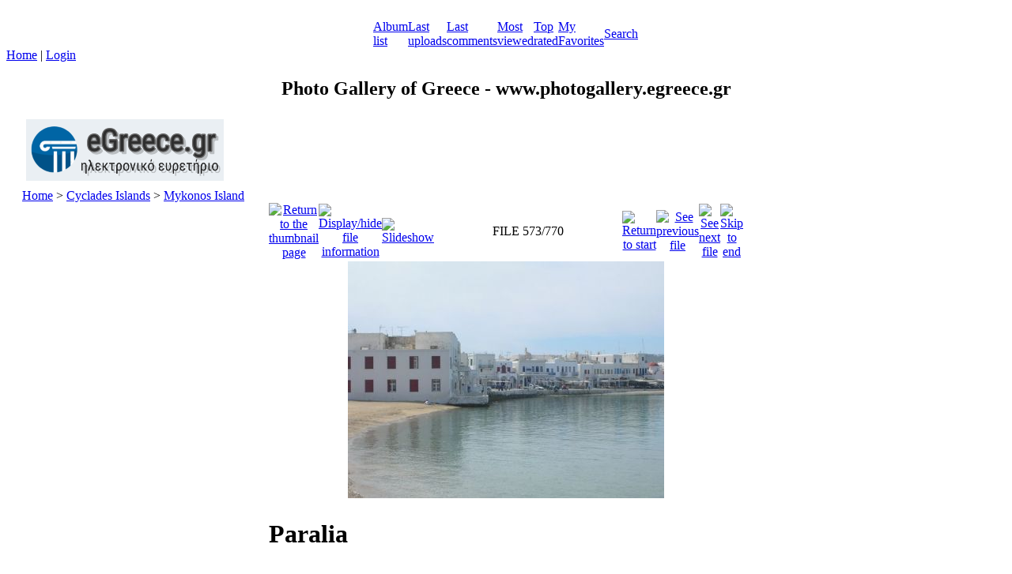

--- FILE ---
content_type: text/html; charset=utf-8
request_url: http://www.photogallery.egreece.gr/displayimage.php?album=1&pid=2653
body_size: 23969
content:
<!DOCTYPE html PUBLIC "-//W3C//DTD XHTML 1.0 Transitional//EN" "http://www.w3.org/TR/xhtml1/DTD/xhtml1-transitional.dtd">
<html xmlns="http://www.w3.org/1999/xhtml" xml:lang="en" lang="en" dir="ltr">
<head>
<meta http-equiv="Content-Type" content="text/html; charset=utf-8" />
<meta http-equiv="Pragma" content="no-cache" />
<title>Mykonos Island - Paralia - Photo Gallery of Greece</title>
<link rel="start" href="displayimage.php?album=1&amp;pid=1" title="Return to start" />
<link rel="prev" href="displayimage.php?album=1&amp;pid=2651#top_display_media" title="See previous file" />
<link rel="last" href="displayimage.php?album=1&amp;pid=308" title="Skip to end" />
<link rel="next" href="displayimage.php?album=1&amp;pid=2654#top_display_media" title="See next file"/>
<link rel="up" href="thumbnails.php?album=1&amp;page=36" title="Return to the thumbnail page"/>

<link rel="stylesheet" href="css/coppermine.css" type="text/css" />
<link rel="stylesheet" href="themes/eyeball/style.css" type="text/css" />
<link rel="shortcut icon" href="favicon.ico" />
<script type="text/javascript">
/* <![CDATA[ */
    var js_vars = {"site_url":"http:\/\/www.photogallery.egreece.gr","debug":false,"icon_dir":"images\/icons\/","lang_close":"Close","icon_close_path":"images\/icons\/close.png","position":572,"album":1,"cat":false,"buttons":{"pic_info_title":"Display\/hide file information","pic_info_btn":"","slideshow_tgt":"displayimage.php?album=1&amp;pid=2653&amp;slideshow=5000#top_display_media","slideshow_title":"Slideshow","slideshow_btn":"","loc":"themes\/eyeball\/"},"stars_amount":"5","lang_rate_pic":"Rollover to rate this picture","rating":3,"theme_dir":"themes\/eyeball\/","can_vote":"true","form_token":"4587fdb01bf97f2f35fe6a6590bdb237","timestamp":1768823359,"thumb_width":"100","thumb_use":"any","max_item":"5","count":"770","picture_id":"2653","not_default_theme":true};
/* ]]> */
</script>
<script type="text/javascript" src="js/jquery-1.3.2.js"></script>
<script type="text/javascript" src="js/scripts.js"></script>
<script type="text/javascript" src="js/jquery.greybox.js"></script>
<script type="text/javascript" src="js/jquery.elastic.js"></script>
<script type="text/javascript" src="js/displayimage.js"></script>

<script language="JavaScript" type="text/javascript">
<!--
function MM_findObj(n, d) { //v4.01
  var p,i,x;  if(!d) d=document; if((p=n.indexOf("?"))>0&&parent.frames.length) {
    d=parent.frames[n.substring(p+1)].document; n=n.substring(0,p);}
  if(!(x=d[n])&&d.all) x=d.all[n]; for (i=0;!x&&i<d.forms.length;i++) x=d.forms[i][n];
  for(i=0;!x&&d.layers&&i<d.layers.length;i++) x=MM_findObj(n,d.layers[i].document);
  if(!x && d.getElementById) x=d.getElementById(n); return x;
}

function MM_showHideLayers() { //v6.0
  var i,p,v,obj,args=MM_showHideLayers.arguments;
  for (i=0; i<(args.length-2); i+=3) if ((obj=MM_findObj(args[i]))!=null) { v=args[i+2];
    if (obj.style) { obj=obj.style; v=(v=='show')?'visible':(v=='hide')?'hidden':v; }
    obj.visibility=v; }
}
//-->
</script>
<!--
  SVN version info:
  Coppermine version: 1.5.6
  $HeadURL: https://coppermine.svn.sourceforge.net/svnroot/coppermine/trunk/cpg1.5.x/themes/eyeball/template.html $
  $Revision: 7620 $
-->
</head>
<body>
  
  <table border="0" cellpadding="0" cellspacing="0" width="100%" class="top_panel">
    <tr>
      <td>
        <table border="0" cellpadding="0" cellspacing="0" width="100%">
          <tr>
            <td width="49%" style="background-image:url(themes/eyeball/images/top_background_r1_c1.gif);"></td>
            <td width="2%">
              <table border="0" cellpadding="0" cellspacing="0" width="100%">
                <tr>
                  <td>
                    <div>
                      <table border="0" cellpadding="0" cellspacing="0" width="100%">
                        <tr>
                          <td width="135" height="17" style="background-image:url(themes/eyeball/images/top_background_r1_c2.gif);background-repeat:no-repeat;"><img src="images/spacer.gif" width="135" height="17" border="0" alt="" /></td>

                          <td width="100%" style="background-image:url(themes/eyeball/images/top_background_r1_c4.gif);background-repeat:repeat-x;"></td>

                          <td width="135" height="17" style="background-image:url(themes/eyeball/images/top_background_r1_c5.gif);background-repeat:no-repeat;"><img src="images/spacer.gif" width="135" height="17" border="0" alt="" /></td>
                        </tr>
                      </table>
                    </div>
                  </td>
                </tr>

                <tr>
                  <td>
                    <div class="ie_fix">
                      <table border="0" cellpadding="0" cellspacing="0" width="100%">
                        <tr>
                          <td><img name="top_background_r2_c2" src="themes/eyeball/images/top_background_r2_c2.gif" width="55" height="25" border="0" id="top_background_r2_c2" alt="" /></td>

                          <td align="center">                        <table cellpadding="0" cellspacing="0" border="0" class="top_menu_bttn">
                                <tr>
                                        <td><img src="themes/eyeball/images/top_menu_left.gif" border="0" alt="" /><br /></td>
                                        
                                        <td style="background-image:url(themes/eyeball/images/top_menu_button.gif);">
                                                <a href="index.php" onmouseover="MM_showHideLayers('Menu1','','show')"><img src="themes/eyeball/images/home.gif" border="0" alt="" /><br /></a>
                                        </td>
                                        <td><img src="themes/eyeball/images/top_menu_spacer.gif" border="0" alt="" /><br /></td>
                                        <td style="background-image:url(themes/eyeball/images/top_menu_button.gif);">
                                                <a href="index.php?cat=2" title="Go to the album list">Album list</a>
                                        </td>
                                        <td><img src="themes/eyeball/images/top_menu_spacer.gif" border="0" alt="" /><br /></td>
                                        <td style="background-image:url(themes/eyeball/images/top_menu_button.gif);">
                                                <a href="thumbnails.php?album=lastup&amp;cat=-1" onmouseover="MM_showHideLayers('Menu1','','hide')" title="Last uploads" rel="nofollow">Last uploads</a>
                                        </td>
                                        <td><img src="themes/eyeball/images/top_menu_spacer.gif" border="0" alt="" /><br /></td>
                                        <td style="background-image:url(themes/eyeball/images/top_menu_button.gif);">
                                                <a href="thumbnails.php?album=lastcom&amp;cat=-1" onmouseover="MM_showHideLayers('Menu1','','hide')" title="Last comments" rel="nofollow">Last comments</a>
                                        </td>
                                        <td><img src="themes/eyeball/images/top_menu_spacer.gif" border="0" alt="" /><br /></td>
                                        <td style="background-image:url(themes/eyeball/images/top_menu_button.gif);">
                                                <a href="thumbnails.php?album=topn&amp;cat=-1" onmouseover="MM_showHideLayers('Menu1','','hide')" title="Most viewed" rel="nofollow">Most viewed</a>
                                        </td>
                                        <td><img src="themes/eyeball/images/top_menu_spacer.gif" border="0" alt="" /><br /></td>
                                        <td style="background-image:url(themes/eyeball/images/top_menu_button.gif);">
                                                <a href="thumbnails.php?album=toprated&amp;cat=-1" onmouseover="MM_showHideLayers('Menu1','','hide')" title="Top rated" rel="nofollow">Top rated</a>
                                        </td>
                                        <td><img src="themes/eyeball/images/top_menu_spacer.gif" border="0" alt="" /><br /></td>
                                        <td style="background-image:url(themes/eyeball/images/top_menu_button.gif);">
                                        <a href="thumbnails.php?album=favpics" onmouseover="MM_showHideLayers('Menu1','','hide')" title="My Favorites" rel="nofollow">My Favorites</a>
                                        </td>
                                        
                                        <td><img src="themes/eyeball/images/top_menu_spacer.gif" border="0" alt="" /><br /></td>
                                         <td style="background-image:url(themes/eyeball/images/top_menu_button.gif);">
                                                <a href="search.php" onmouseover="MM_showHideLayers('Menu1','','hide')" title="Search">Search</a>
                                        </td>
                                        <td><img src="themes/eyeball/images/top_menu_right.gif" border="0" alt="" /><br /></td>

                                </tr>
                        </table></td>

                          <td><img name="top_background_r2_c6" src="themes/eyeball/images/top_background_r2_c6.gif" width="55" height="25" border="0" id="top_background_r2_c6" alt="" /></td>
                        </tr>
                      </table>
                    </div>
                  </td>
                </tr>
              </table>
            </td>

            <td width="49%" style="background-image:url(themes/eyeball/images/top_background_r1_c7.gif);"></td>
          </tr>
        </table>
      </td>
    </tr>
  </table>

  <div id="Menu1" class="topmenu">
    <table border="0" cellpadding="0" cellspacing="0">
      <tr>
        <td>            <!-- BEGIN home -->
        <a href="index.php" title="Go to the home page" >Home</a> |
  <!-- END home -->                    <!-- BEGIN login -->
        <a href="login.php?referer=displayimage.php%3Falbum%3D1%26pid%3D2653" title="Log me in" >Login</a> 
  <!-- END login -->  </td>
      </tr>
    </table>
  </div>
<center>
<h2 align="center">Photo Gallery of Greece - www.photogallery.egreece.gr</h2>

<div align="left">
  <table border="0" width="280" height="78" cellspacing="5" cellpadding="0">
    <tr>
      <td width="30">&nbsp;</td>
      <td width="250" bgcolor="#EAEFF3"><a href="https://www.egreece.gr"><img border="0" src="https://www.egreece.gr/logos/egreecelogo.png" width="250" height="78"></a></td>
    </tr>
  </table>
</div>
  <div style="padding: 5px 20px;">
    <table width="100%" border="0" cellpadding="0" cellspacing="0">
      <tr>
        <td valign="top">
          
          
          
<!-- Start standard table -->
<table align="center" width="100%" cellspacing="0" cellpadding="0" class="maintable ">

        <tr>
            <td colspan="3" align="left" class="tableh1">
                <span class="statlink"><a href="index.php">Home</a> > <a href="index.php?cat=2">Cyclades Islands</a> > <a href="thumbnails.php?album=1">Mykonos Island</a></span>
            </td>
        </tr>
</table>
<!-- End standard table -->
        <img src="images/spacer.gif" width="1" height="25" alt="" /><br />
        <a name="top_display_media"></a>
<!-- Start standard table -->
<table align="center" width="600" cellspacing="0" cellpadding="0" class="maintable ">

        <tr>
                <td align="center" valign="middle" class="navmenu" width="48"><a href="thumbnails.php?album=1&amp;page=36" class="navmenu_pic" title="Return to the thumbnail page"><img src="themes/eyeball/images/navbar/thumbnails.png" align="middle" border="0" alt="Return to the thumbnail page" /></a></td>
<!-- BEGIN pic_info_button -->
                <!-- button will be added by displayimage.js -->
                <td id="pic_info_button" align="center" valign="middle" class="navmenu" width="48"></td>
<!-- END pic_info_button -->
<!-- BEGIN slideshow_button -->
                <!-- button will be added by displayimage.js -->
                <td id="slideshow_button" align="center" valign="middle" class="navmenu" width="48"></td>
<!-- END slideshow_button -->
                <td align="center" valign="middle" class="navmenu" width="100%">FILE 573/770</td>


<!-- BEGIN nav_start -->
                <td align="center" valign="middle" class="navmenu" width="48"><a href="displayimage.php?album=1&amp;pid=1#top_display_media" class="navmenu_pic" title="Return to start"><img src="themes/eyeball/images/navbar/start.png" border="0" align="middle" alt="Return to start" /></a></td>
<!-- END nav_start -->
<!-- BEGIN nav_prev -->
                <td align="center" valign="middle" class="navmenu" width="48"><a href="displayimage.php?album=1&amp;pid=2651#top_display_media" class="navmenu_pic" title="See previous file"><img src="themes/eyeball/images/navbar/prev.png" border="0" align="middle" alt="See previous file" /></a></td>
<!-- END nav_prev -->
<!-- BEGIN nav_next -->
                <td align="center" valign="middle" class="navmenu" width="48"><a href="displayimage.php?album=1&amp;pid=2654#top_display_media" class="navmenu_pic" title="See next file"><img src="themes/eyeball/images/navbar/next.png" border="0" align="middle" alt="See next file" /></a></td>
<!-- END nav_next -->
<!-- BEGIN nav_end -->
                <td align="center" valign="middle" class="navmenu" width="48"><a href="displayimage.php?album=1&amp;pid=308#top_display_media" class="navmenu_pic" title="Skip to end"><img src="themes/eyeball/images/navbar/end.png" border="0" align="middle" alt="Skip to end" /></a></td>
<!-- END nav_end -->

        </tr>
</table>
<!-- End standard table -->

<!-- Start standard table -->
<table align="center" width="600" cellspacing="0" cellpadding="0" class="maintable ">
        <tr>
                <td align="center" class="display_media" nowrap="nowrap">
                        <table width="100%" cellspacing="2" cellpadding="0">
                                <tr>
                                        <td align="center" style="{SLIDESHOW_STYLE}">
                                                <a href="javascript:;" onclick="MM_openBrWindow('displayimage.php?pid=2653&amp;fullsize=1','271573514696e1a3fec218','scrollbars=yes,toolbar=no,status=no,resizable=yes,width=705,height=528')"><img src="albums/Mykonos/0406/normal_DSCN2244s.JPG" width="400" height="300" class="image" border="0" alt="Click to view full size image" /><br /></a>

                                        </td>
                                </tr>
                        </table>
                </td>
            </tr>
            <tr>
                <td>
                        <table width="100%" cellspacing="2" cellpadding="0" class="tableb tableb_alternate">
                                        <tr>
                                                <td align="center">
                                                        
                                                </td>
                                        </tr>
                        </table>


<!-- BEGIN img_desc -->
                        <table cellpadding="0" cellspacing="0" class="tableb tableb_alternate" width="100%">
<!-- BEGIN title -->
                                <tr>
                                        <td class="tableb tableb_alternate"><h1 class="pic_title">
                                                Paralia
                                        </h1></td>
                                </tr>
<!-- END title -->
<!-- BEGIN caption -->
                                <tr>
                                        <td class="tableb tableb_alternate"><h2 class="pic_caption">
                                                Chora, Mykonos<br />
(Apr 2006)
                                        </h2></td>
                                </tr>
<!-- END caption -->
                        </table>
<!-- END img_desc -->
                </td>
        </tr>
</table>
<!-- End standard table -->
<div id="filmstrip">
<!-- Start standard table -->
<table align="center" width="600" cellspacing="0" cellpadding="0" class="maintable ">

        <tr>
          <td valign="top" class="filmstrip_background" style="background-image: url(images/tile.gif);"><img src="images/tile.gif" alt="" border="0" /></td>
        </tr>
        <tr>
          <td valign="bottom" class="thumbnails filmstrip_background" align="center" style="{THUMB_TD_STYLE}">
            <table width="100%" cellspacing="0" cellpadding="3" border="0">
                <tr>
                   <td width="50%" class="prev_strip"></td>
                     <td valign="bottom"  style="{THUMB_TD_STYLE}">
                       <div id="film" style="width:520px; position:relative;"><table class="tape" ><tr>
                <td align="center" class="thumb" >
                  <a href="displayimage.php?album=1&amp;pid=2648#top_display_media" class="thumbLink" style="width:100px; float: left"><img src="albums/Mykonos/0406/thumb_DSCN2242s.JPG" class="strip_image" border="0" alt="DSCN2242s.JPG" title="Filename=DSCN2242s.JPG
Filesize=107KiB
Dimensions=700x525
Date added=Apr 02, 2006" /></a>
                </td>

                <td align="center" class="thumb" >
                  <a href="displayimage.php?album=1&amp;pid=2651#top_display_media" class="thumbLink" style="width:100px; float: left"><img src="albums/Mykonos/0406/thumb_DSCN2243s.JPG" class="strip_image" border="0" alt="DSCN2243s.JPG" title="Filename=DSCN2243s.JPG
Filesize=107KiB
Dimensions=700x525
Date added=Apr 02, 2006" /></a>
                </td>

                <td align="center" class="thumb" >
                  <a href="displayimage.php?album=1&amp;pid=2653#top_display_media" class="thumbLink" style="width:100px; float: left"><img src="albums/Mykonos/0406/thumb_DSCN2244s.JPG" class="strip_image" border="0" alt="DSCN2244s.JPG" title="Filename=DSCN2244s.JPG
Filesize=76KiB
Dimensions=700x525
Date added=Apr 02, 2006" /></a>
                </td>

                <td align="center" class="thumb" >
                  <a href="displayimage.php?album=1&amp;pid=2654#top_display_media" class="thumbLink" style="width:100px; float: left"><img src="albums/Mykonos/0406/thumb_DSCN2245s.JPG" class="strip_image" border="0" alt="DSCN2245s.JPG" title="Filename=DSCN2245s.JPG
Filesize=72KiB
Dimensions=700x525
Date added=Apr 02, 2006" /></a>
                </td>

                <td align="center" class="thumb" >
                  <a href="displayimage.php?album=1&amp;pid=2656#top_display_media" class="thumbLink" style="width:100px; float: left"><img src="albums/Mykonos/0406/thumb_DSCN2246s.JPG" class="strip_image" border="0" alt="DSCN2246s.JPG" title="Filename=DSCN2246s.JPG
Filesize=77KiB
Dimensions=700x525
Date added=Apr 02, 2006" /></a>
                </td>
</tr></table></div>
                     </td>
                   <td width="50%" align="right" class="next_strip"></td>
                </tr>
            </table>
          </td>
        </tr>
        <tr>
         <td valign="top" class="filmstrip_background" style="background-image: url(images/tile.gif);"><img src="images/tile.gif" alt="" border="0" /></td>
        </tr>


</table>
<!-- End standard table -->
</div>
<!-- Start standard table -->
<table align="center" width="600" cellspacing="0" cellpadding="0" class="maintable ">
        <tr>
                <td><img src="themes/eyeball/images/hline_left.gif" alt="" /><br /></td>
                <td width="100%" style="background-image:url(themes/eyeball/images/hline_bg.gif);" align="center"><img src="themes/eyeball/images/hline_blue_ball.gif" alt="" /><br /></td>
                <td><img src="themes/eyeball/images/hline_right.gif" alt="" /><br /></td>
        </tr>
</table>
<!-- End standard table -->
<table align="center" width="600" cellspacing="1" cellpadding="0" class="maintable">
    <tr>
        <td colspan="6" class="tableh2" id="voting_title"><strong>Rate this file </strong> (Current rating : 2.9 / 5 with 4 votes)</td>
    </tr>
    <tr id="rating_stars">
        <td class="tableb" id="star_rating"></td>
    </tr>
    <tr class="noscript">
      <td class="tableb" colspan="6" align="center">
        <noscript>
           Javascript must be enabled in order to vote
        </noscript>
      </td>
    </tr>
</table><div id="picinfo" style="display: none;">

<!-- Start standard table -->
<table align="center" width="600" cellspacing="0" cellpadding="0" class="maintable ">
        <tr>
                <td><img src="themes/eyeball/images/hline_left.gif" alt="" /><br /></td>
                <td width="100%" style="background-image:url(themes/eyeball/images/hline_bg.gif);" align="center"><img src="themes/eyeball/images/hline_blue_ball.gif" alt="" /><br /></td>
                <td><img src="themes/eyeball/images/hline_right.gif" alt="" /><br /></td>
        </tr>
</table>
<!-- End standard table -->

<!-- Start standard table -->
<table align="center" width="600" cellspacing="0" cellpadding="0" class="maintable ">
        <tr><td colspan="2" class="tableh2">File information</td></tr>
        <tr><td class="tableb tableb_alternate" valign="top" >Filename:</td><td class="tableb tableb_alternate">DSCN2244s.JPG</td></tr>
        <tr><td class="tableb tableb_alternate" valign="top" >Album name:</td><td class="tableb tableb_alternate"><span class="alblink"><a href="profile.php?uid=1">john</a> / <a href="thumbnails.php?album=1">Mykonos Island</a></span></td></tr>
        <tr><td class="tableb tableb_alternate" valign="top" >Rating (4 votes):</td><td class="tableb tableb_alternate"><img src="themes/eyeball/images/rate_full.png" align="left" alt="3"/><img src="themes/eyeball/images/rate_full.png" align="left" alt="3"/><img src="themes/eyeball/images/rate_full.png" align="left" alt="3"/><img src="themes/eyeball/images/rate_empty.png" align="left" alt="3"/><img src="themes/eyeball/images/rate_empty.png" align="left" alt="3"/></td></tr>
        <tr><td class="tableb tableb_alternate" valign="top" >Filesize:</td><td class="tableb tableb_alternate"><span dir="ltr">76&nbsp;KiB</span></td></tr>
        <tr><td class="tableb tableb_alternate" valign="top" >Date added:</td><td class="tableb tableb_alternate">Apr 02, 2006</td></tr>
        <tr><td class="tableb tableb_alternate" valign="top" >Dimensions:</td><td class="tableb tableb_alternate">700 x 525 pixels</td></tr>
        <tr><td class="tableb tableb_alternate" valign="top" >Displayed:</td><td class="tableb tableb_alternate">471 times</td></tr>
        <tr><td class="tableb tableb_alternate" valign="top" >URL:</td><td class="tableb tableb_alternate"><a href="http://www.photogallery.egreece.gr/displayimage.php?pid=2653" >http://www.photogallery.egreece.gr/displayimage.php?pid=2653</a></td></tr>
        <tr><td class="tableb tableb_alternate" valign="top" >Favorites:</td><td class="tableb tableb_alternate"><a href="addfav.php?pid=2653&amp;referer=displayimage.php%3Falbum%3D1%26pid%3D2653" >Add to Favorites</a></td></tr>
</table>
<!-- End standard table -->
</div>

        </td>
      </tr>
    </table>
  </div> 
<div class="footer" align="center" style="padding:10px;display:block;visibility:visible; font-family: Verdana,Arial,sans-serif;">Powered by <a href="http://coppermine-gallery.net/" title="Coppermine Photo Gallery" rel="external">Coppermine Photo Gallery</a></div>
<!--Coppermine Photo Gallery 1.5.18 (stable)-->
</body>
</html>
